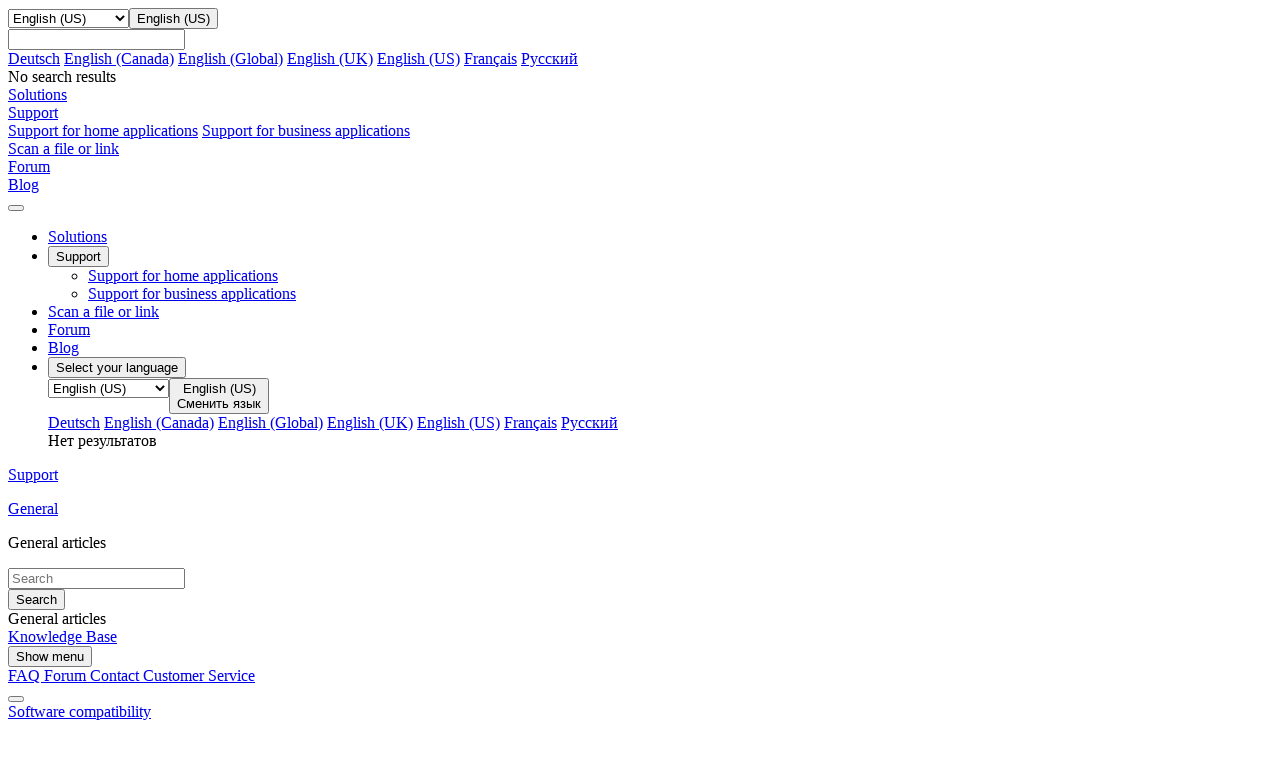

--- FILE ---
content_type: text/html; charset=utf-8
request_url: https://support.kaspersky.com/us/common/endoflife/14540
body_size: 7415
content:
<!DOCTYPE html>



<html lang="en" >



<!-- head -->
<head>
		<!--Page ID: {tcm:439-539381-64} -->
                
		<meta charset="utf-8">
		<meta name="viewport" content="width=device-width, initial-scale=1, maximum-scale=2, minimal-ui">
		<meta http-equiv="X-UA-Compatible" content="IE=edge">
		<meta name="yandex-verification" content="8942f1288a9d9e9d" />
		<meta name="imagetoolbar" content="no">
		<meta name="msthemecompatible" content="no">
		<meta name="cleartype" content="on">
		<meta name="HandheldFriendly" content="True">
		<meta name="format-detection" content="telephone=no">
		<meta name="format-detection" content="address=no">
		<meta name="google" value="notranslate">
		<meta name="theme-color" content="#ffffff">
		<meta name="apple-mobile-web-app-capable" content="yes">
		<meta name="apple-mobile-web-app-status-bar-style" content="black-translucent">
		<meta name="application-name" content="">
		<meta name="msapplication-tooltip" content="">
		<meta name="msapplication-TileColor" content="#ffffff">
		<meta name="msapplication-TileImage" content="/mstile-large.png">
		<meta name="msapplication-starturl" content="https://csssr.github.io/csssr-project-template/">
		<meta name="msapplication-tap-highlight" content="no">
		<meta name="msapplication-square70x70logo" content="/mstile-small.png">
		<meta name="msapplication-square150x150logo" content="/mstile-medium.png">
		<meta name="msapplication-wide310x150logo" content="/mstile-wide.png">
		<meta name="msapplication-square310x310logo" content="/mstile-large.png">
		<title>End of support for Kaspersky Rescue Disk 10</title>
		<meta name="description" content="Overview of settings and features available in a Kaspersky application and guides on how to use them.">
		<meta name="keywords" content="Not supported, end, of, stopped, ended, application, program, product, Kaspersky, Rescue, Disk, 10, 2018, shutdown, infected, operating, system, disinfect, repair">
		<link rel="shortcut icon" href="/us/assets/images/favicon_.png" />
		<link href="/us/assets/styles/app.min.css" rel="stylesheet">
		<link href="/us/assets/styles/autocomplete.css" rel="stylesheet">               

<script>
var SITE_ROOT = '/us/'
if (SITE_ROOT=='') SITE_ROOT = '/';
if ((SITE_ROOT!='/') && (SITE_ROOT[SITE_ROOT.length - 1] =='/')) SITE_ROOT = SITE_ROOT.substr(0,SITE_ROOT.length - 1);
</script>

<script>
var SITE_COUNTRY_CODE = "us";
var SITE_LANGUAGE_CODE = "en";
var SUPPORT_SITE_TYPE = "support20";
</script>



	<script type="text/javascript">
		var __ga_layerversion = "v1";
		var gavars = {};
		gavars.localization = SITE_COUNTRY_CODE;
                gavars.type_site  = SUPPORT_SITE_TYPE; 
		gavars.pageName = "Support > Safety 101 > ";
		gavars.siteSection = "General";
		gavars.articleid = "14540";
		gavars.articletitle = "End of Kaspersky Rescue Disk 10 support";
		gavars.articleshorttitle = "";
		if(gavars.articleid){
			gavars.pageName = gavars.articleid + " | " + gavars.articletitle;
			gavars.ArticleIdName = gavars.articleid + " | " + gavars.articletitle;
		}
                gavars.product= "";
		gavars.productName = "";
		gavars.productShortUrl = "";
		gavars.tabSection = "";
                gavars.channel = "Safety 101";
                gavars.hier1 = "Safety 101 | ";
                gavars.hier2 = "Safety 101 | ";
                gavars.found = ""; 
                gavars.notfound  = ""; 
		gavars.contentSource = "Support";
		gavars.language = "";

    gavars.topicID  = "";
    gavars.articlesHelpTitle = "";
    gavars.productKey = "";

	</script>



		<!--Data Layer to enable rich data collection and targeting-->
<script>
    var digitalData = {
        "page": {
            "pageInfo" : {}
        },
        "event":{
            "eventInfo" : {
                 'eventType':" ",
                 'eventAction':" ",
             }
        },
    };
    </script>
 <!--/Data Layer-->

<meta name="google-site-verification" content="wj5nT06ch25oQ_L0e6cqpk5ST0CK85Z66vs3raVYy0g" />

<!-- Google Tag Manager -->
<script>
var dataLayer = [
{ site_website: document.location.hostname,
kb_localization: gavars.localization,
kb_site_section: gavars.siteSection,
kb_product_name: gavars.productName,
kb_sub_section: gavars.tabSection,
kb_articleid: window.KbArticleID || "Not_Article",
kb_page_name: gavars.pageName }
]
</script>
<noscript><iframe src="//www.googletagmanager.com/ns.html?id=GTM-MPK6ZG"
height="0" width="0" style="display:none;visibility:hidden"></iframe></noscript>
<script>(function(w,d,s,l,i){w[l]=w[l]||[];w[l].push({'gtm.start':
new Date().getTime(),event:'gtm.js'});var f=d.getElementsByTagName(s)[0],
j=d.createElement(s),dl=l!='dataLayer'?'&l='+l:'';j.async=true;j.src=
'//www.googletagmanager.com/gtm.js?id='+i+dl;f.parentNode.insertBefore(j,f);
})(window,document,'script','dataLayer','GTM-MPK6ZG');</script>
<!-- End Google Tag Manager -->

	   <script src="/us/assets/scripts/kl-functions.js"></script>
		
	</head><!-- /head -->
<!-- Additional Code Block -->
<!-- /Additional Code Block -->	

	<body class="page">
		<div class="support-page">
<!-- gdpr -->
<!-- /gdpr -->

<!-- header -->
<header class="header">
	<!-- Hidden block -->
	<div id="h-search" style="display: none;">
            <form action="/us/search" method="post">
                <input id="sllang" type="hidden" value="en">
                <input name="acsec" id="slacsec" type="hidden" value="SupportHome2enGB">
                <input id="slcountry" type="hidden" value="us">
                <input id="slaccountry" type="hidden" value="us">
                <input id="fullsearchurl" type="hidden" value="/us/search">
                <input id="slpnav" name="pn" type="hidden" value="">
                <input id="slsnav" name="sn" type="hidden" value="">
                <input value="" name="query" id="top_query" type="text" hint="" autocomplete="off">
                <input type="hidden" name="sec" value="SupportViruses">
<!-- autocomplete dropdown design -->
                <div class="b-autocomplete" id="top_slautocomplete">
                    <div id="searchAsYouTypetop_slautocomplete" class="b-autocomplete-wrapper"><i class="shadow-top"></i><i class="shadow-right"></i><i class="shadow-left"></i><div id="searchAsYouTypeResults1top_slautocomplete" class="b-autocomplete-content-wrapper" tabindex="-1" style="display: none;"></div><div id="searchAsYouTypeResults2top_slautocomplete" class="b-autocomplete-content-wrapper" tabindex="-1" style="display: none;"></div><i class="shadow-bottom"></i></div>
                </div>
<!-- end autocomplete dropdown design -->
            </form>
        </div>
	<!-- /Hidden block -->
	<!-- Desktop context -->
	<div class="header__wrapper header__wrapper_desktop">
		<div class="container container_l">
			
			
			
			<div class="header__top">
				<a href="/us/" class="header__logo" title="Kaspersky">
					<span style="background-image: url('/us/assets/icons/svg/kaspersky_logo/green.svg')" class="icon-svg icon-svg_size_no-size header__logo-icon"></span>
				</a>

			</div>
			
		</div>
		<div class="header__menu-wrapper">
			<div class="header__menu">
				<div class="container container_l">
					<div class="header__menu-list">
            <div class="header__menu-item header__menu-item_language">
                <div class="header__menu-link">
                  <div class="dropdown dropdown_small"><select name="header-language"
                     title="header-language" tabindex="-1" class="dropdown__select">
                      <option hidden="hidden" disabled="disabled" selected="selected"
                       label="empty" value=""></option>

                                                                             
                      <option  class="dropdown__option" value="//support.kaspersky.com/de/common/endoflife/14540">Deutsch</option>
                      <option  class="dropdown__option" value="//support.kaspersky.com/ca/common/endoflife/14540">English (Canada)</option>
                      <option  class="dropdown__option" value="//support.kaspersky.com/common/endoflife/14540">English (Global)</option>
                      <option  class="dropdown__option" value="//support.kaspersky.co.uk/common/endoflife/14540">English (UK)</option>
                      <option selected=&quot;selected&quot; class="dropdown__option" value="//support.kaspersky.com/us/common/endoflife/14540">English (US)</option>
                      <option  class="dropdown__option" value="//support.kaspersky.com/fr/common/endoflife/14540">Fran&#xE7;ais</option>
                      <option  class="dropdown__option" value="//support.kaspersky.ru/common/endoflife/14540">&#x420;&#x443;&#x441;&#x441;&#x43A;&#x438;&#x439;</option>


                    </select><button aria-label="Toggle dropdown" type="button"
                     class="dropdown__header dropdown__header_icon dropdown__header_small">
                      <div
                       style="background-image: url('/us/assets/icons/svg/globe/green.svg')"
                       class="icon-svg icon-svg_size_m dropdown__icon"></div>
                      <div
                       style="background-image: url('/us/assets/icons/svg/globe/green.svg')"
                       class="icon-svg icon-svg_size_m dropdown__icon dropdown__icon_open">
                      </div>
                      <div class="dropdown__title dropdown__title_show">English (US)</div>
                      <div class="dropdown__placeholder"></div>
                    </button>
                    <div
                     class="dropdown__suggest-wrapper dropdown__suggest-wrapper_icon dropdown__suggest-wrapper_small">
                      <div class="dropdown__suggest-placeholder"></div><input
                       class="dropdown__suggest-input" type="text" />
                    </div>
                    <div class="dropdown__content dropdown__content_small">
											<div data-simplebar="data-simplebar" class="scroll-bar scroll-bar_dark scroll-bar_xs scroll-bar_teal">
												<div class="dropdown__items dropdown__items_small">
                      <a href="//support.kaspersky.com/de/common/endoflife/14540" class="dropdown__item  dropdown__item_small">Deutsch</a>
                      <a href="//support.kaspersky.com/ca/common/endoflife/14540" class="dropdown__item  dropdown__item_small">English (Canada)</a>
                      <a href="//support.kaspersky.com/common/endoflife/14540" class="dropdown__item  dropdown__item_small">English (Global)</a>
                      <a href="//support.kaspersky.co.uk/common/endoflife/14540" class="dropdown__item  dropdown__item_small">English (UK)</a>
                      <a href="//support.kaspersky.com/us/common/endoflife/14540" class="dropdown__item dropdown__item_active dropdown__item_small">English (US)</a>
                      <a href="//support.kaspersky.com/fr/common/endoflife/14540" class="dropdown__item  dropdown__item_small">Fran&#xE7;ais</a>
                      <a href="//support.kaspersky.ru/common/endoflife/14540" class="dropdown__item  dropdown__item_small">&#x420;&#x443;&#x441;&#x441;&#x43A;&#x438;&#x439;</a>
</div>
                      <div class="dropdown__empty dropdown__empty_small">No search results
                      </div>
											</div>
                    </div>
                  </div>
                </div>
            </div>
							
							
							
							<div class="header__menu-item header__menu-item_personal">
							
								
								
								

								
							
						</div>
							



							<div class="header__menu-item"><a href="https://usa.kaspersky.com/" 
									onclick="trackHeader(this,'General | Header | Products');"
									
									target="_blank"
									
									aria-label="Solutions for home and business"
									
									class="header__menu-link
																											"><span class="header__menu-text">Solutions</span></a></div>
							<div class="header__menu-item"><a href="#" 
									onclick="trackHeader(this,'General| Header | Main_KB');"
									
									target="_self"
									
									
									class="header__menu-link
																		
																			
																			
									 header__menu-link_active">
									<span class="header__menu-text">Support</span><svg width="10px" height="10px" class="header__menu-dropdown">
										<use xlink:href="/us/assets/images/icon.svg#icon_dropdown"></use>
									</svg></a>
								<div class="header__dropdown">
									<div class="header__dropdown-list">
										
										<a href="/us/b2c" aria-label="" target="_self" onclick="trackHeader(this,&#39;General | Header | B2C_KB&#39;);" class="header__dropdown-link 
																				">Support for home applications</a>
										
										<a href="/us/b2b" aria-label="" target="_self" onclick="trackHeader(this,&#39;General | Header | B2B_KB&#39;);" class="header__dropdown-link 
																				">Support for business applications</a>
										
									</div>
								</div>
							</div>
							<div class="header__menu-item"><a href="https://opentip.kaspersky.com/" 
									onclick="trackHeader(this,'General | Header | OpenTip');"
									
									target="_blank"
									
									
									class="header__menu-link
																											"><span class="header__menu-text">Scan a file or link</span></a></div>
							<div class="header__menu-item"><a href="https://forum.kaspersky.com/forum/english-forum-161/" 
									onclick="trackHeader(this,'General | Header | Community');"
									
									target="_blank"
									
									
									class="header__menu-link
																											"><span class="header__menu-text">Forum</span></a></div>
							<div class="header__menu-item"><a href="https://usa.kaspersky.com/blog/" 
									onclick="trackHeader(this,'General | Header | Blog');"
									
									target="_blank"
									
									
									class="header__menu-link
																											"><span class="header__menu-text">Blog</span></a></div>
					</div>
				</div>
			</div>
		</div>
	</div>
	<!-- /Desktop context -->
	<!-- Mobile Context -->

	<div class="header__wrapper header__wrapper_mobile">
		
		
		
		<div class="header__mobile-top">
			<div class="header__mobile-top-flex"><button class="header__burger"><span class="header__burger-icon"></span></button>
				<div class="header__mobile-logo-wrapper header__mobile-logo-wrapper_no-search">
					<a href="/us/" class="header__logo" title="Kaspersky">
						<span style="background-image: url('/us/assets/icons/svg/kaspersky_logo/green.svg')" class="icon-svg icon-svg_size_no-size header__logo-icon"></span>
					</a>
				</div>
			</div>
		</div>
		<div class="header__nav">
			<div class="panel">
				<ul class="panel__options">
					
					
					
					
					<!-- Plain item Solutions -->
					<li class="panel__option"><a href="https://usa.kaspersky.com/" 
							onclick="trackHeader(this,'General | Header | Products');"
							
							target="_blank"
							
							class="panel__option-link">Solutions</a></li>
					<!-- End plain item Solutions -->
					
					
					
					<!-- Dropdown item Support -->

					<li class="panel__option">
						<div>
							<button class="panel__option-button">
								<div class="panel__text">
									Support
								</div>
								<div style="background-image: url('/us/assets/icons/svg/show_more/black.svg')" class="icon-svg icon-svg_size_xs panel__arrow"></div>
							</button>
							<ul class="panel__subitems">
								
								
								
								
								<li class="panel__subitem">
									<a href="/us/b2c" class="panel__subitem-link" onclick="trackHeader(this,'General | Header | B2C_KB');"
										
										target="_self"
										
										>
										Support for home applications
									</a>
								</li>
								
								<li class="panel__subitem">
									<a href="/us/b2b" class="panel__subitem-link" onclick="trackHeader(this,'General | Header | B2B_KB');"
										
										target="_self"
										
										>
										Support for business applications
									</a>
								</li>
								
							</ul>
						</div>
					</li>


					<!-- End Dropdown item Support -->
					
					
					
					
					
					<!-- Plain item Scan a file or link -->
					<li class="panel__option"><a href="https://opentip.kaspersky.com/" 
							onclick="trackHeader(this,'General | Header | OpenTip');"
							
							target="_blank"
							
							class="panel__option-link">Scan a file or link</a></li>
					<!-- End plain item Scan a file or link -->
					
					
					
					
					<!-- Plain item Forum -->
					<li class="panel__option"><a href="https://forum.kaspersky.com/forum/english-forum-161/" 
							onclick="trackHeader(this,'General | Header | Community');"
							
							target="_blank"
							
							class="panel__option-link">Forum</a></li>
					<!-- End plain item Forum -->
					
					
					
					
					<!-- Plain item Blog -->
					<li class="panel__option"><a href="https://usa.kaspersky.com/blog/" 
							onclick="trackHeader(this,'General | Header | Blog');"
							
							target="_blank"
							
							class="panel__option-link">Blog</a></li>
					<!-- End plain item Blog -->
					
					
					

					
					
					
					
					

					
					

					
					
					

					

					
					

					<li class="panel__option">
						<div><button class="panel__option-button">
								<div class="panel__text"><div style="background-image: url('/us/assets/icons/svg/globe/gray.svg')" class="icon-svg icon-svg_size_m panel__option-icon"></div>Select your language</div>
								<div style="background-image: url('/us/assets/icons/svg/show_more/black.svg')" class="icon-svg icon-svg_size_xs panel__arrow"></div>
							</button>
							<div class="panel__subitems">
								<div class="panel__language-wrapper">
									<div class="dropdown dropdown_gray"><select tabindex="-1" class="dropdown__select">
											<option hidden="hidden" disabled="disabled" selected="selected" value=""></option>

                      <option  class="dropdown__option" value="//support.kaspersky.com/de/common/endoflife/14540">Deutsch</option>
                      <option  class="dropdown__option" value="//support.kaspersky.com/ca/common/endoflife/14540">English (Canada)</option>
                      <option  class="dropdown__option" value="//support.kaspersky.com/common/endoflife/14540">English (Global)</option>
                      <option  class="dropdown__option" value="//support.kaspersky.co.uk/common/endoflife/14540">English (UK)</option>
                      <option selected=&quot;selected&quot; class="dropdown__option" value="//support.kaspersky.com/us/common/endoflife/14540">English (US)</option>
                      <option  class="dropdown__option" value="//support.kaspersky.com/fr/common/endoflife/14540">Fran&#xE7;ais</option>
                      <option  class="dropdown__option" value="//support.kaspersky.ru/common/endoflife/14540">&#x420;&#x443;&#x441;&#x441;&#x43A;&#x438;&#x439;</option>

										</select><button type="button" class="dropdown__header dropdown__header_icon dropdown__header_gray">
											<div style="background-image: url('/us/assets/icons/svg/globe/gray.svg')" class="icon-svg icon-svg_size_m dropdown__icon"></div>
											<div style="background-image: url('/us/assets/icons/svg/globe/green.svg')" class="icon-svg icon-svg_size_m dropdown__icon dropdown__icon_open">
											</div>

											<div class="dropdown__title dropdown__title_show">English (US)</div>

											<div class="dropdown__placeholder">Сменить язык</div>
										</button>
										<div class="dropdown__content dropdown__content_gray">
											<div data-simplebar="data-simplebar" class="scroll-bar scroll-bar_dark scroll-bar_xs scroll-bar_teal">
												<div class="dropdown__items">

                          <a href="//support.kaspersky.com/de/common/endoflife/14540" class="dropdown__item  dropdown__item_small">Deutsch</a>
                          <a href="//support.kaspersky.com/ca/common/endoflife/14540" class="dropdown__item  dropdown__item_small">English (Canada)</a>
                          <a href="//support.kaspersky.com/common/endoflife/14540" class="dropdown__item  dropdown__item_small">English (Global)</a>
                          <a href="//support.kaspersky.co.uk/common/endoflife/14540" class="dropdown__item  dropdown__item_small">English (UK)</a>
                          <a href="//support.kaspersky.com/us/common/endoflife/14540" class="dropdown__item dropdown__item_active dropdown__item_small">English (US)</a>
                          <a href="//support.kaspersky.com/fr/common/endoflife/14540" class="dropdown__item  dropdown__item_small">Fran&#xE7;ais</a>
                          <a href="//support.kaspersky.ru/common/endoflife/14540" class="dropdown__item  dropdown__item_small">&#x420;&#x443;&#x441;&#x441;&#x43A;&#x438;&#x439;</a>

												</div>
												<div class="dropdown__empty">Нет результатов</div>
											</div>
										</div>
									</div>
								</div>
							</div>
					</li>

				</ul>
			</div>
		</div>
		

	</div>
	<!-- /Mobile Context -->
</header><!-- /header -->
	
            	
<main class="support-page__main support-page__main_product" role="main">
	<!-- breadcrumbs -->
	<div class="support-page__flex-column">
		<div class="blue-bg">
			<div class="container container_l">
					<div class="support-page__breadcrumbs support-page__breadcrumbs_product">
						<div class="breadcrumbs breadcrumbs_grey">
							<a href="/us/" class="breadcrumbs__link">
								<p class="text_12">Support</p>
							</a>
									<div style="background-image: url('/us/assets/icons/svg/bc_arrow/gray.svg')"
									 class="icon-svg icon-svg_size_xxs breadcrumbs__arrow"></div>
										<a href="/us/common" class="breadcrumbs__link">
											<p class="text_12">General</p>
										</a>										
	                                                        <div style="background-image: url('/us/assets/icons/svg/bc_arrow/gray.svg')"
										 class="icon-svg icon-svg_size_xxs breadcrumbs__arrow"></div> 
									<a class="breadcrumbs__link">
										<p class="text_12">General articles</p>
									</a>
						</div>
					</div>
			</div>
		</div>


		<!-- Content -->
			
			
			
			
			<!-- tcm:439-535385 -->
			<form class="search search_redesign">
	<div class="container container_l ">
		<div class="search__container">
			<div class="search__field-wrapper">
				<div class="field">
					<input class="field__input field__input_hasIcon field__input_default field__input_isExact" id="input_txt_search" type="text" placeholder="Search" />
                                        <div id="input_txt_search_panel" style="position: absolute;"></div>
					<div class="field__underline"></div>
					<div style="background-image: url('/us/assets/icons/svg/search2/gray.svg')" class="icon-svg icon-svg_size_m field__icon"></div>
					<div style="background-image: url('/us/assets/icons/svg/search2/green.svg')" class="icon-svg icon-svg_size_m field__icon-green"></div>
					<div style="background-image: url('/us/assets/icons/svg/search2/black.svg')" class="icon-svg icon-svg_size_m field__icon-black"></div>
				</div>				
			</div>
			<button class="button button_primary search__button" type="submit">
				<div class="button__text">Search</div>
			</button>
		</div>
	</div>
</form>

			
			
			
			<!-- tcm:439-538299 -->


<script>
    var SUPPORT_PRODUCT_KEY = "common";
</script>
<div class="blue-bg">
	<div class="container container_l">


		<div class="product-menu-redesign">
	<div class="product-menu-redesign__flex">
		<div class="product-menu-redesign__title">General articles</div>
	</div>
	<div class="product-menu-redesign__menu-wrapper">
		<div class="product-menu-redesign__menu">
			
					<a href="/us/common?page=kb" class="product-menu-redesign__menu-item product-menu-redesign__menu-item_active"  target="" onclick="">Knowledge Base</a>
			
			<div class="product-menu-redesign__menu-additional">
				<button class="product-menu-redesign__menu-item product-menu-redesign__menu-item_button">Show menu
					<div style="background-image: url('/us/assets/icons/svg/show_more/black.svg')" class="icon-svg icon-svg_size_xs product-menu-redesign__menu-item-icon"></div>
				</button>
				<div class="product-menu-redesign__menu-additional-items">

						<a href="/us/consumer/answers" class="product-menu-redesign__menu-item" target="_self" onclick="">
							<span class="product-menu-redesign__menu-item-highlight">
								FAQ
							</span>
						</a>
							<a href="https://community.kaspersky.com/" class="product-menu-redesign__menu-item " target="_self" onclick="">
								Forum
							</a>
							<a href="/us/b2c#contacts" class="product-menu-redesign__menu-item " target="_self" onclick="">
								Contact Customer Service
							</a>

				</div>
			</div>
		</div>
		<div class="product-menu-redesign__spacer"></div><button aria-label="Toggle view"
		 class="product-menu-redesign__toggle-button">
			<div
			 style="background-image: url('/us/assets/icons/svg/double_arrows/gray.svg')"
			 class="icon-svg icon-svg_size_m product-menu-redesign__toggle-button-icon product-menu-redesign__toggle-button-icon_menu">
			</div>
		</button>
	</div>
</div>



	</div>
</div>

<!-- gavars for product page start -->
<script>
    gavars.productKey = SUPPORT_PRODUCT_KEY;
    
</script>
<!-- gavars for product page end -->			
			
			
			<!-- tcm:439-538300 -->



<div class="container container_l ">
    <div class="support-page__product-content">
        <aside class="support-page__product-aside">
            <div class="product-aside product-aside_hidden-mobile">
                    <div class="product-aside__content">
                        <div style="display: none;" class="product-aside__field-wrapper">
                            <div class="field">
                                <input class="field__input field__input_hasIcon field__input_default"
                                       name="product-search" placeholder="Search at applications"
                                       type="text"/>
                                <div class="field__underline"></div>
                                <div style="background-image: url('/us/assets/icons/svg/search2/gray.svg')"
                                     class="icon-svg icon-svg_size_m field__icon">
                                </div>
                                <div style="background-image: url('/us/assets/icons/svg/search2/green.svg')"
                                     class="icon-svg icon-svg_size_m                    field__icon-green">
                                </div>
                                <div style="background-image: url('/us/assets/icons/svg/search2/black.svg')"
                                     class="icon-svg icon-svg_size_m                    field__icon-black">
                                </div>
                            </div>
                        </div>
                        <div class="product-aside__scroll-wrapper">
                            <div data-simplebar="data-simplebar"
                                 class="scroll-bar scroll-bar_dark scroll-bar_xs scroll-bar_green">
                                <div class="product-tree">

<div class="product-tree__item"><a href="/us/common/compatibility" class="product-tree__item-btn">Software compatibility</a></div><div class="product-tree__item"><a href="/us/common/buy" class="product-tree__item-btn">Purchasing and licensing</a></div><div class="product-tree__item"><a href="/us/common/beforeinstall" class="product-tree__item-btn">Before installation</a></div><div class="product-tree__item"><a href="/us/common/start" class="product-tree__item-btn">Getting started</a></div><div class="product-tree__item"><a href="/us/common/settings" class="product-tree__item-btn">Product settings</a></div><div class="product-tree__item"><a href="/us/common/uninstall" class="product-tree__item-btn">Product removal</a></div><div class="product-tree__group"><button class="product-tree__group-btn">Errors</button><div class="product-tree__group-content"><div class="product-tree__item"><a href="/us/common/error/activation" class="product-tree__item-btn">Activation errors</a></div><div class="product-tree__item"><a href="/us/common/error/installation" class="product-tree__item-btn">Installation errors</a></div><div class="product-tree__item"><a href="/us/common/error/update" class="product-tree__item-btn">Update errors</a></div><div class="product-tree__item"><a href="/us/common/error/other" class="product-tree__item-btn">Other errors</a></div></div></div><div class="product-tree__item"><a href="/us/common/safemoney" class="product-tree__item-btn">Safe Money</a></div><div class="product-tree__item"><a href="/us/common/diagnostics" class="product-tree__item-btn">Dumps and reports</a></div><div class="product-tree__item"><a href="/us/common/myk" class="product-tree__item-btn">About My Kaspersky</a></div><div class="product-tree__item"><a href="/us/common/windows" class="product-tree__item-btn">Windows</a></div><div class="product-tree__item"><a href="/us/common/macos" class="product-tree__item-btn">macOS</a></div><div class="product-tree__item"><a href="/us/common/endoflife" class="product-tree__item-btn product-tree__item-btn_active">End of support</a></div><div class="product-tree__item"><a href="/us/common/disinfection" class="product-tree__item-btn">Recovery tools</a></div>                                </div>
                            </div>
                        </div>
                    </div>
                    <div class="product-aside__resizer">
                      <div class="product-aside__resizer-line"></div>
                    </div>
            </div>
        </aside>
        <section class="support-page__product-section">
            <div class="product-article-content">

    
    <div id = "pagemax">
    <div class="wincont_c2">
		<div class="w_top">&nbsp;</div>
		<div class="w_cont">
			<div class="wcorn c1_c2">&nbsp;</div>
			<h2 class="mrv">End of support for Kaspersky Rescue Disk 10</h2>
			
			<div class="fr st_data">
Latest update: May 29, 2018
<span style="padding-left:1em">ID: 14540</span>
</div>
			<div class="cl h1px">&nbsp;</div>
		</div>
		<div class="w_bot">&nbsp;</div>
	</div>



    
      
	<div class="wincont_c3">
		<div class="w_top">&nbsp;</div>
		<div class="w_cont">
                                                                

			
				<div class="wcorn c2_c3">&nbsp;</div>
				
                                                                
			
			
			
			
			                

		                                                <p>Kaspersky Rescue Disk 10 is no longer supported.</p><p>To scan or repair an operating system that cannot be accessed due to infection, use <a href="https://support.kaspersky.com/viruses/krd2018">Kaspersky Rescue Disk 2018</a>.</p>

                                                                


				
			
		<div class="h1px cl">&nbsp;</div>
		</div>
		<div class="w_bot">&nbsp;</div>
	</div>
   


<div class="wincont_c3">
	<div class="w_top">&nbsp;</div>
	<div class="w_cont" style="height: 25px">
	<div class="wcorn c3_c3">&nbsp;</div>
		
	</div>
	<div class="w_bot">&nbsp;</div>
</div>

    


   
    </div>            </div>
        </section>
    </div>
</div>			
			
			
			<!-- tcm:439-549840 -->
			<section class="useful-article">
  <div class="container container_s ">
    <div class="useful-article__question">
      <div class="useful-article__title">Did you find this article helpful?</div>
      <div class="useful-article__buttons-wrapper"><button class="useful-article__button-yes">
          <div style="background-image: url('/us/assets/icons/svg/check/green.svg')" class="icon-svg icon-svg_size_m useful-article__button-icon"></div><span class="useful-article__button-text">Yes</span>
        </button><button class="useful-article__button-no">
          <div style="background-image: url('/us/assets/icons/svg/cross/red.svg')" class="icon-svg icon-svg_size_m useful-article__button-icon"></div><span class="useful-article__button-text">No</span>
        </button></div>
    </div>
    <div class="useful-article__form-wrapper">
      <div class="useful-article__title">What can we do better?</div>
      <form action="/Feedback/ArticleFeedback" class="useful-article__form">
        <input type="hidden" name="subject" value="[US] [common] [14540][End of support for Kaspersky Rescue Disk 10]" />
        <input type="hidden" name="article" value="End of support for Kaspersky Rescue Disk 10" />
        <div class="checkbox-list">
            <div class="checkbox-list-item"><label class="checkbox-list-item__label"><input type="checkbox" name="1.does-not-describe-my-problem" title="1.does-not-describe-my-problem" class="checkbox-list-item__input" /><span class="checkbox-list-item__box"></span><span class="checkbox-list-item__title">The article does not address my problem</span></label></div>
            <div class="checkbox-list-item"><label class="checkbox-list-item__label"><input type="checkbox" name="2.solution-does-not-work" title="2.solution-does-not-work" class="checkbox-list-item__input" /><span class="checkbox-list-item__box"></span><span class="checkbox-list-item__title">The suggested solution does not work</span></label></div>
            <div class="checkbox-list-item"><label class="checkbox-list-item__label"><input type="checkbox" name="3.not-enough-images" title="3.not-enough-images" class="checkbox-list-item__input" /><span class="checkbox-list-item__box"></span><span class="checkbox-list-item__title">The instructions are unclear/not enough illustrations</span></label></div>
            <div class="checkbox-list-item"><label class="checkbox-list-item__label"><input type="checkbox" name="4.errors-or-typos" title="4.errors-or-typos" class="checkbox-list-item__input" /><span class="checkbox-list-item__box"></span><span class="checkbox-list-item__title">There are errors and typos in the text</span></label></div>
            <div class="checkbox-list-item"><label class="checkbox-list-item__label"><input type="checkbox" name="5.incomprehensible-interface" title="5.incomprehensible-interface" class="checkbox-list-item__input" /><span class="checkbox-list-item__box"></span><span class="checkbox-list-item__title">The product interface is unclear</span></label></div>
            <div class="checkbox-list-item"><label class="checkbox-list-item__label"><input type="checkbox" name="6.do-not-like-the-described-functionality" title="6.do-not-like-the-described-functionality" class="checkbox-list-item__input" /><span class="checkbox-list-item__box"></span><span class="checkbox-list-item__title">I don't like the stated product functionality</span></label></div>
        </div>
        <div class="useful-article__textarea-wrapper">
          <div class="field"><textarea title="message" class="field__input field__input_textarea field__input_default" name="message" placeholder="You could provide more details about the problem" maxlength="2000"></textarea>
            <div class="field__underline"></div>
            <div class="field__textarea-label-bg"></div>
          </div>
        </div><button class="button button_primary useful-article__submit" type="submit" disabled="disabled">
          <div class="button__text">Submit</div>
        </button>
      </form>
    </div>
    <div class="useful-article__final useful-article__final_positive">
      <div class="useful-article__title">Thank you for your feedback! You're helping us improve.</div>
    </div>
    <div class="useful-article__final useful-article__final_negative">
      <div class="useful-article__title">Thank you for your feedback! You're helping us improve.</div>
    </div>
    <div class="useful-article__loader-wrapper">
      <div class="loader">
        <div class="loader__icon-wrapper">
          <div style="background-image: url('/us/assets/icons/svg/loader/green.svg')" class="icon-svg icon-svg_size_xl"></div>
        </div>
      </div>
    </div>
  </div>
</section>			
			
		<!-- /Content -->
	</div>
</main>




<!-- footer upper -->
<div class="container">



<!-- Footer_Upper General -->
<!-- Footer Upper -->

			</div><!-- /footer upper -->

			<footer class="footer">
				<div class="container container_l">
<!-- Footer menu -->
<div class="footer__menu">



<!-- Footer_Main General -->
	<ul class="footer__list">
		<li><h3 class="footer__title">Support for home</h3></li>
		<li class="footer__list-item"><a onclick="trackFooter(this,'General | footer | B2C_KB');" href="/us/consumer" class="link link_md">Knowledge Base</a></li>
        	<li class="footer__list-item"><a onclick="trackFooter(this,'General | footer | B2C_faq');" href="/us/consumer/answers" class="link link_md">FAQ</a></li>
		<li class="footer__list-item"><a onclick="trackFooter(this,'General | footer | B2C_contacts');" href="/us/b2c/" class="link link_md">Consumer support contacts</a></li>
		<li class="footer__list-item"><a onclick="trackFooter(this,'General | footer | B2C_Online_help');" href="https://help.kaspersky.com/#/b2c" class="link link_md">Online Help</a></li>
		<li class="footer__list-item"><a onclick="trackFooter(this,'General | footer | B2C_Lifecycle');" href="/us/consumer/support" class="link link_md">Application support lifecycle</a></li>
		<li class="footer__list-item"><a onclick="trackFooter(this,'General | footer | B2C_video');" href="/us/videos"  target="_blank" class="link link_md">How-to videos</a></li>
		<li class="footer__list-item"><a onclick="trackFooter(this,'General | footer | B2C_Community');" href="https://forum.kaspersky.com/forum/products-for-home-10/" class="link link_md">Forum</a></li>
	</ul>

     <ul class="footer__list">
		<li><h3 class="footer__title">Support for business</h3></li>
		<li class="footer__list-item"><a onclick="trackFooter(this,'General | footer | B2B_contacts');" href="/us/b2b/" class="link link_md">Business support contacts</a></li>

	</ul>

		<ul class="footer__list">
		<li><h3 class="footer__title">Free tools</h3></li>
		<li class="footer__list-item"><a onclick="trackFooter(this,'General | footer | OpenTip_check_link');" href="https://opentip.kaspersky.com/" target="_blank" class="link link_md">Check a file or link for threats</a></li>
	</ul>

	<ul class="footer__list">
		<li><h3 class="footer__title">Common information</h3></li>
		<li class="footer__list-item footer__list-item_lg-margin"><a onclick="trackFooter(this,'General | footer | about_us');" href="https://usa.kaspersky.com/about" target="_blank"  class="link link_md">About Us</a></li>
		<li class="footer__list-item footer__list-item_lg-margin"><a onclick="trackFooter(this,'General | footer | web_policy');" href="/us/general/statement_for_support" class="link link_md">Data privacy statement for technical support</a></li>
		<li class="footer__list-item footer__list-item_lg-margin footer__list-item_hide footer__list-item_show-desktop"><a title="Please note. Support service terms and conditions have been changed (updated June 11, 2024). Please check the new terms and conditions." onclick="trackFooter(this,'General | footer | support_rules');" href="/us/support/rules/en_usa" class="link link_md">Support terms and conditions</a><span class="footer__item-info">(updated June 11, 2024)</span></li>
		<br>
		<li class="footer__list-item footer__list-item_lg-margin"><a href="#" onclick="Cookiebot.renew()" class="link link_md">Cookies</a></li>
</ul><!-- Footer_Main -->

					</div><!-- /Footer menu -->



					<div class="footer__bottom">
					<div class="footer__info">
<!-- Footer copyright and logo -->
<a href="https://usa.kaspersky.com/" target="_blank" class="footer__logo">
    Kaspersky
    <span style="background-image: url('/assets/icons/svg/kaspersky_logo/green.svg')" class="icon-svg icon-svg_size_no-size footer__logo-icon"></span>
</a>
<span class="footer__copyright-text">©&nbsp; AO Kaspersky Lab. All Rights Reserved., 2025</span>
<!-- /Footer copyright and logo -->

					</div>

<!-- Footer icons -->
<div class="footer__icons">
<div class="footer__wrap">
						<!--WAUX-4464 NO ISO-->
<div class="footer__iso-link" >
    <div class="footer__iso" ></div>
</div>
						<div class="footer__socials"><a title="Kaspersky Facebook" onclick="trackFooter(this,'General | footer | Facebook');" href="https://www.facebook.com/Kaspersky" target="_blank" class="footer__social">
<span style="background-image: url('/us/assets/icons/svg/socials/facebook/gray.svg')" class="icon-svg icon-svg_size_l footer__social-icon"></span>
<span style="background-image: url('/us/assets/icons/svg/socials/facebook/gray_hover.svg')" class="icon-svg icon-svg_size_l footer__social-icon footer__social-icon_hover"></span>
</a>
<a title="X" onclick="trackFooter(this,'General | footer | Twitter');" href="https://x.com/kaspersky" target="_blank" class="footer__social">
<span style="background-image: url('/us/assets/icons/svg/socials/twitter/gray.svg')" class="icon-svg icon-svg_size_l footer__social-icon"></span>
<span style="background-image: url('/us/assets/icons/svg/socials/twitter/gray_hover.svg')" class="icon-svg icon-svg_size_l footer__social-icon footer__social-icon_hover"></span>
</a>
<a title="LinkedIn" onclick="trackFooter(this,'General | footer | Linkedin');" href="https://www.linkedin.com/company/kaspersky" target="_blank" class="footer__social">
<span style="background-image: url('/us/assets/icons/svg/socials/linkedin/gray.svg')" class="icon-svg icon-svg_size_l footer__social-icon"></span>
<span style="background-image: url('/us/assets/icons/svg/socials/linkedin/gray_hover.svg')" class="icon-svg icon-svg_size_l footer__social-icon footer__social-icon_hover"></span>
</a>
<a title="Youtube" onclick="trackFooter(this,'General | footer | Youtube');" href="https://www.youtube.com/Kaspersky" target="_blank" class="footer__social">
<span style="background-image: url('/us/assets/icons/svg/socials/youtube/gray.svg')" class="icon-svg icon-svg_size_l footer__social-icon"></span>
<span style="background-image: url('/us/assets/icons/svg/socials/youtube/gray_hover.svg')" class="icon-svg icon-svg_size_l footer__social-icon footer__social-icon_hover"></span>
</a>
<a title="Forum" onclick="trackFooter(this,'General | footer | Forum');" href="https://forum.kaspersky.com/" target="_blank" class="footer__social">
<span style="background-image: url('/us/assets/icons/svg/socials/forum/gray.svg')" class="icon-svg icon-svg_size_l footer__social-icon"></span>
<span style="background-image: url('/us/assets/icons/svg/socials/forum/gray_hover.svg')" class="icon-svg icon-svg_size_l footer__social-icon footer__social-icon_hover"></span>
</a></div>
<!-- /Footer icons -->

<!-- Footer Current Language -->
<!--
<div class="footer__language-btn">
    <div style="background-image: url('/us/assets/icons/svg/globe/gray.svg')" class="icon-svg icon-svg_size_m footer__language-btn-globe"></div>
    <span class="footer__language-btn-text">English (US)</span>
    <div style="background-image: url('/us/assets/icons/svg/show_more/black.svg')" class="icon-svg icon-svg_size_xs footer__language-btn-dropdown"></div>
</div>
--><!-- /Footer Current Language -->
					</div>
</div>				</div>
</div>
			</footer>

<!-- Language list -->
      <section class="language-list">
        <div class="container container_l">
          <div class="language-list__head">
            <div class="language-list__title">Select language</div><button class="language-list__close">
              <div style="background-image: url('/us/assets/icons/svg/cross/gray.svg')" class="icon-svg icon-svg_size_m"></div>
            </button>
          </div>
          <div class="language-list__wrapper">
                                                <div class="language-list__item"><a href="//support.kaspersky.com/de/common/endoflife/14540" class="language-list__link">Deutsch</a></div>
                                                <div class="language-list__item"><a href="//support.kaspersky.com/ca/common/endoflife/14540" class="language-list__link">English (Canada)</a></div>
                                                <div class="language-list__item"><a href="//support.kaspersky.com/common/endoflife/14540" class="language-list__link">English (Global)</a></div>
                                                <div class="language-list__item"><a href="//support.kaspersky.co.uk/common/endoflife/14540" class="language-list__link">English (UK)</a></div>
                                                <div class="language-list__item"><a href="//support.kaspersky.com/us/common/endoflife/14540" class="language-list__link">English (US)</a></div>
                                                <div class="language-list__item"><a href="//support.kaspersky.com/fr/common/endoflife/14540" class="language-list__link">Fran&#xE7;ais</a></div>
                                                <div class="language-list__item"><a href="//support.kaspersky.ru/common/endoflife/14540" class="language-list__link">&#x420;&#x443;&#x441;&#x441;&#x43A;&#x438;&#x439;</a></div>

          </div>
        </div>
      </section>
 <!-- /Language list -->

			<button class="up-arrow">
                             <div style="background-image: url('/assets/icons/svg/arrow_up/green.svg')" class="icon-svg icon-svg_size_custom up-arrow__icon"></div>
                             <div style="background-image: url('/assets/icons/svg/arrow_up/teal.svg')" class="icon-svg icon-svg_size_custom up-arrow__icon up-arrow__icon_hover"></div>
                        </button>
		</div>
		<script src="/us/assets/scripts/app.min.js"></script>
		<script src="/us/assets/scripts/sl.autocomplete.js" type="text/javascript"></script>
		<script src="/us/assets/scripts/sl.search.js" type="text/javascript"></script>
		<script src="/us/assets/scripts/support-products.js"></script>
		<script type="text/javascript">
        	    var SENavigator = "All";                                       
		</script>

		<!-->

	</body>
</html>
